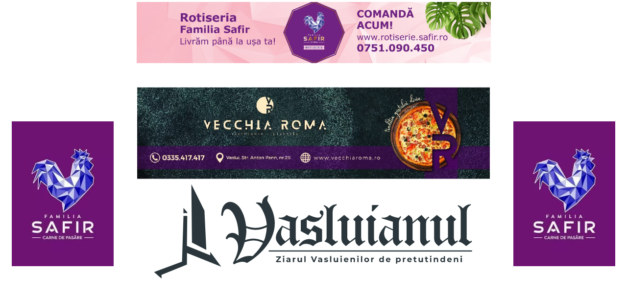

--- FILE ---
content_type: text/html; charset=utf-8
request_url: https://www.google.com/recaptcha/api2/aframe
body_size: 252
content:
<!DOCTYPE HTML><html><head><meta http-equiv="content-type" content="text/html; charset=UTF-8"></head><body><script nonce="yEBxmzBKeHf3jzAZjwkR4w">/** Anti-fraud and anti-abuse applications only. See google.com/recaptcha */ try{var clients={'sodar':'https://pagead2.googlesyndication.com/pagead/sodar?'};window.addEventListener("message",function(a){try{if(a.source===window.parent){var b=JSON.parse(a.data);var c=clients[b['id']];if(c){var d=document.createElement('img');d.src=c+b['params']+'&rc='+(localStorage.getItem("rc::a")?sessionStorage.getItem("rc::b"):"");window.document.body.appendChild(d);sessionStorage.setItem("rc::e",parseInt(sessionStorage.getItem("rc::e")||0)+1);localStorage.setItem("rc::h",'1762119275813');}}}catch(b){}});window.parent.postMessage("_grecaptcha_ready", "*");}catch(b){}</script></body></html>

--- FILE ---
content_type: image/svg+xml
request_url: https://vasluianul.ro/wp-content/uploads/2022/10/logo-Vasluianul2x.svg
body_size: 3981
content:
<?xml version="1.0" encoding="UTF-8"?> <svg xmlns="http://www.w3.org/2000/svg" xmlns:xlink="http://www.w3.org/1999/xlink" version="1.1" id="Layer_1" x="0px" y="0px" viewBox="0 0 187.56 52.56" style="enable-background:new 0 0 187.56 52.56;" xml:space="preserve"> <style type="text/css"> .st0{fill:#2A363B;} </style> <g> <g> <g> <g> <g> <path class="st0" d="M105.15,13.75v0.36c-0.73,0.38-1.24,0.84-1.54,1.39c-0.3,0.55-0.45,1.38-0.45,2.49v12.26l1.57,1.17 l0.61-0.5l0.34,0.5l-2.77,2.1c-0.84-0.73-1.46-1.21-1.87-1.45c-0.41-0.24-0.96-0.46-1.64-0.65v-0.3 c0.26-0.16,0.46-0.35,0.6-0.59c0.14-0.24,0.24-0.52,0.3-0.84c0.02-0.11,0.03-0.66,0.04-1.66v-9.85c0-0.84-0.03-1.42-0.1-1.74 c-0.06-0.33-0.19-0.64-0.39-0.94c-0.19-0.3-0.52-0.63-0.98-1l0.22-0.28c0.84,0.24,1.59,0.73,2.25,1.46 c0.69-0.73,1.31-1.22,1.87-1.49C103.79,13.93,104.43,13.78,105.15,13.75z"></path> <path class="st0" d="M115.28,18.81l2.46,2.05l-1.12,1.01v7.24c0,0.84,0.12,1.43,0.35,1.79c0.15,0.25,0.31,0.37,0.49,0.37 c0.13,0,0.39-0.15,0.76-0.44l0.34,0.43l-2.93,2.25c-0.73-0.51-1.21-0.98-1.44-1.39c-0.22-0.41-0.35-1.06-0.36-1.95 c-1.43,0.92-2.88,2.03-4.37,3.34c-0.89-0.7-1.47-1.31-1.75-1.84c-0.27-0.53-0.41-1.22-0.41-2.09l0-6.81 c0-0.48-0.04-0.79-0.13-0.94c-0.15-0.26-0.35-0.39-0.61-0.39c-0.19,0-0.48,0.16-0.87,0.47l-0.34-0.43l3.26-2.68l2.5,2.05 l-1.03,0.92v7.33c0,0.54,0.07,0.94,0.21,1.19c0.14,0.25,0.47,0.57,1.01,0.96l2.52-1.86v-7.53l-0.98-1.01L115.28,18.81z"></path> <path class="st0" d="M121.31,18.81l2.45,2.03l-1.09,1.06v7.5c0,0.79,0.07,1.31,0.2,1.54c0.13,0.24,0.27,0.36,0.41,0.36 c0.1,0,0.19-0.02,0.27-0.07c0.12-0.06,0.36-0.25,0.72-0.55l0.34,0.43l-2.96,2.4c-0.74-0.52-1.21-1.02-1.43-1.48 c-0.21-0.46-0.32-1.28-0.32-2.43v-7.7l-1.03-1.06L121.31,18.81z M121.75,14.1l3.29,0l-2.84,2.98h-0.55L121.75,14.1z"></path> <path class="st0" d="M145.09,18.81l1.88,2.07l1.34-1.3l0.39,0.37c-0.65,0.59-1.04,1.04-1.18,1.34 c-0.19,0.41-0.28,0.96-0.28,1.68v6.58c0,0.61,0.1,1.06,0.29,1.36c0.12,0.19,0.25,0.29,0.4,0.29c0.13,0,0.43-0.18,0.91-0.54 l0.34,0.43l-2.96,2.43c-0.77-0.58-1.26-1.08-1.47-1.53c-0.22-0.44-0.33-1.16-0.33-2.14V22.3l-1.22-1.29l-2.35,1.89l0,7.65 l1.03,0.99l-2.43,1.98l-2.45-1.98l1.03-0.99l0-7.04c0-1-0.1-1.68-0.3-2.02c-0.14-0.24-0.3-0.36-0.47-0.36 c-0.18,0-0.46,0.18-0.83,0.54l-0.34-0.43l2.93-2.43c0.81,0.6,1.32,1.08,1.52,1.43c0.2,0.35,0.3,0.84,0.3,1.46v0.5L145.09,18.81 z"></path> <path class="st0" d="M159.02,18.81l2.46,2.05l-1.12,1.01v7.24c0,0.84,0.12,1.43,0.35,1.79c0.15,0.25,0.31,0.37,0.49,0.37 c0.13,0,0.39-0.15,0.76-0.44l0.34,0.43l-2.93,2.25c-0.73-0.51-1.21-0.98-1.44-1.39c-0.22-0.41-0.35-1.06-0.36-1.95 c-1.43,0.92-2.88,2.03-4.37,3.34c-0.89-0.7-1.47-1.31-1.75-1.84c-0.28-0.53-0.41-1.22-0.41-2.09v-6.81 c0-0.48-0.04-0.79-0.13-0.94c-0.15-0.26-0.35-0.39-0.61-0.39c-0.19,0-0.48,0.16-0.87,0.47l-0.34-0.43l3.26-2.68l2.5,2.05 l-1.03,0.92v7.33c0,0.54,0.07,0.94,0.21,1.19c0.14,0.25,0.47,0.57,1.01,0.96l2.53-1.86l0-7.53l-0.98-1.01L159.02,18.81z"></path> <path class="st0" d="M168.4,13.75v0.36c-0.73,0.38-1.24,0.84-1.54,1.39c-0.3,0.55-0.45,1.38-0.45,2.49v12.26l1.57,1.17 l0.61-0.5l0.34,0.5l-2.77,2.1c-0.84-0.73-1.46-1.21-1.87-1.45c-0.41-0.24-0.96-0.46-1.64-0.65v-0.3 c0.26-0.16,0.46-0.35,0.6-0.59c0.14-0.24,0.24-0.52,0.3-0.84c0.02-0.11,0.03-0.66,0.04-1.66v-9.85c0-0.84-0.03-1.42-0.1-1.74 c-0.06-0.33-0.19-0.64-0.39-0.94c-0.19-0.3-0.52-0.63-0.98-1l0.22-0.28c0.84,0.24,1.59,0.73,2.25,1.46 c0.69-0.73,1.31-1.22,1.87-1.49C167.03,13.93,167.67,13.78,168.4,13.75z"></path> <path class="st0" d="M87.38,30.55c-0.33,0.27-0.52,0.43-0.59,0.47c-0.11,0.05-0.21,0.08-0.31,0.08c-0.19,0-0.36-0.12-0.5-0.37 c-0.14-0.24-0.21-0.85-0.21-1.83l0-5.88c0-0.7,0.07-1.25,0.2-1.66c0.13-0.41,0.45-1,0.94-1.77l-0.5-0.19 c-0.24,0.33-0.41,0.53-0.51,0.6c-0.1,0.07-0.25,0.1-0.44,0.1c-0.42,0-1.03-0.12-1.82-0.35c-0.79-0.24-1.53-0.55-2.19-0.94 c-0.83,0.86-1.78,1.28-2.86,1.28c-0.17,0-0.44-0.01-0.8-0.04l-0.18,0.33l5.34,1.64v3.53l-3.57-1.67l-0.13,0.07 c-1.11,1.29-1.89,2.42-2.34,3.38c-0.34,0.74-0.51,1.52-0.51,2.36c0,1.25,0.79,2.52,2.37,3.81l4.19-3.31 c0.03,0.78,0.16,1.39,0.4,1.83c0.24,0.44,0.72,0.93,1.43,1.48l2.93-2.54L87.38,30.55z M82.96,29.53l-2.08,1.68 c-1.35-0.97-2.03-2.2-2.03-3.69c0-0.85,0.26-1.83,0.77-2.96l3.34,1.57V29.53z"></path> <path class="st0" d="M136.01,30.55c-0.33,0.27-0.52,0.43-0.59,0.47c-0.11,0.05-0.21,0.08-0.31,0.08c-0.19,0-0.36-0.12-0.5-0.37 c-0.14-0.24-0.21-0.85-0.21-1.83v-5.88c0-0.7,0.07-1.25,0.2-1.66c0.13-0.41,0.45-1,0.94-1.77l-0.5-0.19 c-0.24,0.33-0.41,0.53-0.51,0.6c-0.1,0.07-0.25,0.1-0.44,0.1c-0.42,0-1.03-0.12-1.82-0.35c-0.79-0.24-1.53-0.55-2.19-0.94 c-0.83,0.86-1.78,1.28-2.86,1.28c-0.17,0-0.44-0.01-0.8-0.04l-0.18,0.33l5.34,1.64v3.53l-3.57-1.67l-0.13,0.07 c-1.11,1.29-1.89,2.42-2.34,3.38c-0.34,0.74-0.51,1.52-0.51,2.36c0,1.25,0.79,2.52,2.37,3.81l4.19-3.31 c0.03,0.78,0.16,1.39,0.4,1.83c0.24,0.44,0.72,0.93,1.43,1.48l2.93-2.54L136.01,30.55z M131.59,29.53l-2.08,1.68 c-1.35-0.97-2.03-2.2-2.03-3.69c0-0.85,0.26-1.83,0.77-2.96l3.34,1.57V29.53z"></path> <path class="st0" d="M92.84,25.86l-1.89-0.98v-3.89c1.06,0.75,2.14,1.12,3.26,1.13c0.02,0,0.04,0,0.06,0 c0.19,0,0.4-0.02,0.62-0.06c0.84-0.13,2.05-0.58,3.06-1.92c0.07-0.1,0.13-0.18,0.19-0.27c0.06-0.09,0.12-0.18,0.18-0.28 c0.11-0.18,0.21-0.36,0.28-0.5c0.17-0.38,0.25-0.76,0.25-1.16c0-0.39-0.1-0.7-0.31-0.93c-0.21-0.23-0.44-0.35-0.7-0.35 c-0.19,0-0.37,0.09-0.52,0.26c-0.16,0.17-0.23,0.4-0.23,0.68c0,0.3,0.18,0.62,0.54,0.94c0.18,0.17,0.28,0.33,0.28,0.5 c0,0.25-0.14,0.49-0.43,0.71c-0.29,0.23-0.69,0.34-1.2,0.34c-0.47,0-0.96-0.07-1.48-0.21c-0.72-0.2-1.66-0.55-2.84-1.05 c-0.5,0.63-1.02,1.13-1.55,1.5c-0.54,0.36-1.28,0.69-2.23,0.99v5.14l3.02,1.62l-0.01,0.01l0.5,0.27l1.65-2.21l2.05,1.1v4 c-1.14-0.7-2.24-1.05-3.3-1.05c-0.11,0-0.23,0.01-0.35,0.02c-0.71,0.07-2.37,0.37-3.58,1.77c-0.27,0.31-0.45,0.52-0.56,0.64 c-0.19,0.18-0.29,0.33-0.29,0.44c0,0.1,0.05,0.2,0.15,0.3c0.1,0.1,0.2,0.15,0.3,0.15c0.11,0,0.29-0.1,0.54-0.29 c0.67-0.52,1.44-0.79,2.31-0.79c0.56,0,1.09,0.08,1.59,0.23c0.5,0.16,1.09,0.44,1.77,0.84c0.79-0.73,1.5-1.24,2.13-1.54 c0.63-0.3,1.33-0.49,2.1-0.57V25.6l-3.71-1.93L92.84,25.86z"></path> <path class="st0" d="M73.35,13.86c-0.22-0.41-0.48-0.82-0.74-1.24c-0.65-1.07,0.26-2.74,0.26-2.74V9.52 c-3.37,0.96-2.97,4.01-2.97,4.01c-0.76-0.84-2.69-0.6-2.69-0.6L67,13.29c1.16,0.4,2.03,1.51,2.57,2.36 c0.38,0.65,0.6,1.12,0.6,1.12c0.49,0.96,0.89,1.88,1.17,2.77c0.41,1.3,0.67,2.65,0.76,4.06c-1.86,0.87-3.63,1.3-5.32,1.3 c-1.32,0-2.8-0.28-4.44-0.83c-0.14-1.28-0.41-2.63-0.82-4.02c-0.15-0.51-0.33-1.05-0.39-1.23c-0.87-2.24-1.86-3.83-2.95-4.76 c-1.13-0.96-2.25-1.44-3.37-1.44c-0.74,0-1.44,0.24-2.1,0.74c-0.66,0.49-1.16,1.19-1.5,2.08c-0.34,0.9-0.55,2.09-0.62,3.59 l0.7,0.24c0.21-1.3,0.53-2.2,0.95-2.7c0.31-0.38,0.73-0.56,1.24-0.56c1.01,0,1.95,0.71,2.82,2.14 c1.57,2.55,2.41,6.01,2.54,10.4c-0.69-0.52-1.25-0.86-1.66-1.02c-0.42-0.16-0.85-0.24-1.31-0.24c-0.73,0-1.37,0.21-1.91,0.63 c-0.55,0.42-0.96,1.07-1.26,1.95l0.61,0.48c0.23-0.36,0.47-0.61,0.72-0.74c0.25-0.14,0.58-0.21,1.01-0.21 c0.92,0,1.74,0.42,2.45,1.26c0.72,0.84,1.07,1.95,1.07,3.33c0,0.91-0.17,1.92-0.49,3.02c-0.33,1.11-0.99,2.64-1.96,4.6 l0.56,0.52c0,0,0,0,0.01-0.01c0.04-0.03,0.22-0.13,0.5-0.27c0.04-0.02,0.09-0.04,0.14-0.07c1.14-0.55,3.56-1.44,5.42-0.28 c0,0,0.26-0.14,0.69-0.41c2.34-1.45,9.93-6.66,11.95-14.48C76.35,22.9,76.05,18.61,73.35,13.86z M65.38,38.27 c0,0-3.45-0.98-7.85,2.34c1.1-1.78,2.05-3.54,2.84-5.28c0.47-1.05,0.9-2.26,1.29-3.63c0.77-0.29,1.5-0.5,2.2-0.64 c0.69-0.13,1.34-0.21,1.95-0.21c0.78,0,1.48,0.08,2.11,0.24c0.6,0.15,1.39,0.44,2.38,0.89c-0.98,1.89-2.41,3.85-4.43,5.82 C65.7,37.97,65.54,38.12,65.38,38.27z M71.24,29.81c-0.16,0.46-0.35,0.92-0.56,1.39c-1.69-0.8-3.31-1.21-4.87-1.21 c-0.57,0-1.18,0.06-1.84,0.17c-0.65,0.12-1.34,0.3-2.07,0.55c0.39-1.62,0.58-3.06,0.58-4.32c0-0.31-0.03-0.78-0.07-1.41 c1.51,0.57,2.96,0.86,4.34,0.86c0.91,0,1.75-0.09,2.54-0.27c0.78-0.18,1.72-0.51,2.82-1c-0.06,1.58-0.35,3.31-0.86,5.19 C71.25,29.79,71.24,29.8,71.24,29.81z"></path> </g> </g> </g> <g> <path class="st0" d="M78.81,40.57v0.51h-2.34v-0.4l1.47-1.77H76.5v-0.5h2.25v0.4l-1.47,1.77H78.81z"></path> <path class="st0" d="M79.66,38.4c0-0.19,0.15-0.33,0.37-0.33c0.22,0,0.37,0.14,0.37,0.32c0,0.2-0.15,0.34-0.37,0.34 C79.81,38.73,79.66,38.58,79.66,38.4z M79.74,39.02h0.6v2.06h-0.6V39.02z"></path> <path class="st0" d="M83.28,39.9v1.18h-0.56v-0.26c-0.11,0.19-0.33,0.29-0.63,0.29c-0.48,0-0.77-0.27-0.77-0.62 c0-0.36,0.26-0.62,0.88-0.62h0.47c0-0.26-0.15-0.41-0.47-0.41c-0.22,0-0.44,0.07-0.59,0.19l-0.21-0.42 c0.23-0.16,0.56-0.25,0.89-0.25C82.92,38.99,83.28,39.28,83.28,39.9z M82.69,40.42v-0.21h-0.41c-0.28,0-0.37,0.1-0.37,0.24 c0,0.15,0.13,0.25,0.34,0.25C82.44,40.7,82.62,40.61,82.69,40.42z"></path> <path class="st0" d="M85.67,38.99v0.55c-0.05,0-0.09-0.01-0.13-0.01c-0.33,0-0.55,0.18-0.55,0.57v0.97h-0.6v-2.06h0.57v0.27 C85.11,39.09,85.35,38.99,85.67,38.99z"></path> <path class="st0" d="M88.69,39.02l0,2.06h-0.57v-0.24c-0.16,0.18-0.39,0.28-0.64,0.28c-0.52,0-0.88-0.29-0.88-0.93v-1.16h0.6 v1.08c0,0.34,0.15,0.5,0.42,0.5c0.28,0,0.47-0.18,0.47-0.56v-1.02H88.69z"></path> <path class="st0" d="M89.82,38.23h0.6v2.84h-0.6V38.23z"></path> <path class="st0" d="M95.82,38.4l-1.16,2.68h-0.61l-1.16-2.68l0.67,0l0.82,1.91l0.83-1.91H95.82z"></path> <path class="st0" d="M98.24,39.9v1.18h-0.56v-0.26c-0.11,0.19-0.33,0.29-0.63,0.29c-0.48,0-0.77-0.27-0.77-0.62 c0-0.36,0.26-0.62,0.88-0.62h0.47c0-0.26-0.15-0.41-0.47-0.41c-0.22,0-0.44,0.07-0.59,0.19l-0.21-0.42 c0.23-0.16,0.56-0.25,0.89-0.25C97.88,38.99,98.24,39.28,98.24,39.9z M97.64,40.42v-0.21h-0.41c-0.28,0-0.37,0.1-0.37,0.24 c0,0.15,0.13,0.25,0.34,0.25C97.4,40.7,97.57,40.61,97.64,40.42z"></path> <path class="st0" d="M99.15,40.88l0.2-0.43c0.18,0.12,0.46,0.2,0.72,0.2c0.28,0,0.38-0.07,0.38-0.19c0-0.34-1.24,0.01-1.24-0.82 c0-0.39,0.35-0.67,0.95-0.67c0.28,0,0.6,0.07,0.79,0.18l-0.2,0.42c-0.2-0.11-0.41-0.15-0.59-0.15c-0.27,0-0.38,0.08-0.38,0.19 c0,0.35,1.24,0.01,1.24,0.82c0,0.38-0.36,0.65-0.97,0.65C99.7,41.11,99.34,41.01,99.15,40.88z"></path> <path class="st0" d="M101.96,38.23h0.6v2.84h-0.6V38.23z"></path> <path class="st0" d="M105.76,39.02v2.06h-0.57v-0.24c-0.16,0.18-0.39,0.28-0.64,0.28c-0.52,0-0.88-0.29-0.88-0.93v-1.16h0.6v1.08 c0,0.34,0.15,0.5,0.42,0.5c0.28,0,0.47-0.18,0.47-0.56v-1.02H105.76z"></path> <path class="st0" d="M106.81,38.4c0-0.19,0.15-0.33,0.37-0.33c0.22,0,0.37,0.14,0.37,0.32c0,0.2-0.15,0.34-0.37,0.34 C106.96,38.73,106.81,38.58,106.81,38.4z M106.88,39.02h0.6v2.06h-0.6V39.02z"></path> <path class="st0" d="M110.61,40.21h-1.56c0.06,0.26,0.28,0.41,0.59,0.41c0.22,0,0.38-0.07,0.52-0.2l0.32,0.34 c-0.19,0.22-0.48,0.33-0.85,0.33c-0.71,0-1.18-0.45-1.18-1.06c0-0.62,0.47-1.06,1.1-1.06c0.6,0,1.07,0.41,1.07,1.07 C110.63,40.1,110.62,40.16,110.61,40.21z M109.05,39.87h1.01c-0.04-0.26-0.24-0.43-0.51-0.43 C109.29,39.44,109.09,39.6,109.05,39.87z"></path> <path class="st0" d="M113.7,39.9v1.18h-0.6v-1.09c0-0.33-0.15-0.49-0.42-0.49c-0.29,0-0.49,0.18-0.49,0.56v1.02h-0.6v-2.06h0.57 v0.24c0.16-0.18,0.4-0.27,0.68-0.27C113.33,38.99,113.7,39.27,113.7,39.9z"></path> <path class="st0" d="M114.74,38.4c0-0.19,0.15-0.33,0.37-0.33c0.22,0,0.37,0.14,0.37,0.32c0,0.2-0.15,0.34-0.37,0.34 C114.89,38.73,114.74,38.58,114.74,38.4z M114.81,39.02h0.6v2.06h-0.6V39.02z"></path> <path class="st0" d="M116.54,38.23h0.6v2.84h-0.6V38.23z"></path> <path class="st0" d="M118.11,40.05c0-0.62,0.48-1.06,1.13-1.06c0.65,0,1.13,0.44,1.13,1.06c0,0.62-0.47,1.06-1.13,1.06 C118.59,41.11,118.11,40.67,118.11,40.05z M119.77,40.05c0-0.36-0.23-0.57-0.52-0.57c-0.3,0-0.53,0.21-0.53,0.57 c0,0.36,0.23,0.57,0.53,0.57C119.54,40.62,119.77,40.4,119.77,40.05z"></path> <path class="st0" d="M122.62,38.99v0.55c-0.05,0-0.09-0.01-0.13-0.01c-0.33,0-0.55,0.18-0.55,0.57v0.97h-0.6v-2.06h0.57v0.27 C122.06,39.09,122.3,38.99,122.62,38.99z"></path> <path class="st0" d="M127.32,38.23v2.84l-0.57,0v-0.24c-0.15,0.18-0.37,0.27-0.64,0.27c-0.58,0-1.03-0.41-1.03-1.06 s0.45-1.06,1.03-1.06c0.25,0,0.47,0.08,0.62,0.25v-1L127.32,38.23z M126.73,40.05c0-0.36-0.23-0.57-0.52-0.57 c-0.3,0-0.53,0.21-0.53,0.57s0.23,0.57,0.53,0.57C126.5,40.62,126.73,40.4,126.73,40.05z"></path> <path class="st0" d="M130.45,40.21h-1.56c0.06,0.26,0.28,0.41,0.59,0.41c0.22,0,0.38-0.07,0.52-0.2l0.32,0.34 c-0.19,0.22-0.48,0.33-0.85,0.33c-0.71,0-1.18-0.45-1.18-1.06c0-0.62,0.47-1.06,1.1-1.06c0.6,0,1.07,0.41,1.07,1.07 C130.46,40.1,130.45,40.16,130.45,40.21z M128.88,39.87h1.01c-0.04-0.26-0.24-0.43-0.51-0.43 C129.12,39.44,128.92,39.6,128.88,39.87z"></path> <path class="st0" d="M135.33,40.05c0,0.65-0.45,1.06-1.03,1.06c-0.26,0-0.47-0.08-0.62-0.25v0.96h-0.6v-2.8h0.57v0.24 c0.15-0.18,0.37-0.27,0.65-0.27C134.88,38.99,135.33,39.4,135.33,40.05z M134.72,40.05c0-0.36-0.23-0.57-0.52-0.57 c-0.3,0-0.52,0.21-0.52,0.57c0,0.36,0.23,0.57,0.52,0.57C134.5,40.62,134.72,40.4,134.72,40.05z"></path> <path class="st0" d="M137.58,38.99v0.55c-0.05,0-0.09-0.01-0.13-0.01c-0.33,0-0.55,0.18-0.55,0.57v0.97h-0.6v-2.06h0.57v0.27 C137.02,39.09,137.26,38.99,137.58,38.99z"></path> <path class="st0" d="M140.49,40.21h-1.56c0.06,0.26,0.28,0.41,0.59,0.41c0.22,0,0.38-0.07,0.52-0.2l0.32,0.34 c-0.19,0.22-0.48,0.33-0.85,0.33c-0.71,0-1.18-0.45-1.18-1.06c0-0.62,0.47-1.06,1.1-1.06c0.6,0,1.07,0.41,1.07,1.07 C140.5,40.1,140.5,40.16,140.49,40.21z M138.93,39.87h1.01c-0.04-0.26-0.24-0.43-0.51-0.43 C139.16,39.44,138.97,39.6,138.93,39.87z"></path> <path class="st0" d="M142.8,40.98c-0.12,0.09-0.3,0.13-0.49,0.13c-0.49,0-0.77-0.25-0.77-0.74v-0.85h-0.32v-0.46h0.32v-0.5h0.6 v0.5h0.51v0.46h-0.51v0.84c0,0.18,0.1,0.27,0.26,0.27c0.09,0,0.18-0.03,0.24-0.08L142.8,40.98z"></path> <path class="st0" d="M145.79,39.02v2.06h-0.57v-0.24c-0.16,0.18-0.39,0.28-0.64,0.28c-0.52,0-0.88-0.29-0.88-0.93v-1.16h0.6v1.08 c0,0.34,0.15,0.5,0.42,0.5c0.28,0,0.47-0.18,0.47-0.56v-1.02H145.79z"></path> <path class="st0" d="M148.24,40.98c-0.12,0.09-0.3,0.13-0.49,0.13c-0.49,0-0.77-0.25-0.77-0.74v-0.85h-0.32v-0.46h0.32v-0.5h0.6 v0.5h0.51v0.46h-0.51v0.84c0,0.18,0.1,0.27,0.26,0.27c0.09,0,0.18-0.03,0.24-0.08L148.24,40.98z"></path> <path class="st0" d="M149.08,38.4c0-0.19,0.15-0.33,0.37-0.33c0.22,0,0.37,0.14,0.37,0.32c0,0.2-0.15,0.34-0.37,0.34 C149.23,38.73,149.08,38.58,149.08,38.4z M149.15,39.02h0.6v2.06h-0.6V39.02z"></path> <path class="st0" d="M152.98,39.9v1.18h-0.6v-1.09c0-0.33-0.15-0.49-0.42-0.49c-0.29,0-0.49,0.18-0.49,0.56v1.02h-0.6v-2.06h0.57 v0.24c0.16-0.18,0.4-0.27,0.68-0.27C152.61,38.99,152.98,39.27,152.98,39.9z"></path> <path class="st0" d="M156.21,38.23v2.84h-0.57v-0.24c-0.15,0.18-0.37,0.27-0.64,0.27c-0.58,0-1.03-0.41-1.03-1.06 c0-0.65,0.45-1.06,1.03-1.06c0.25,0,0.47,0.08,0.62,0.25v-1H156.21z M155.63,40.05c0-0.36-0.23-0.57-0.52-0.57 c-0.3,0-0.53,0.21-0.53,0.57c0,0.36,0.23,0.57,0.53,0.57C155.4,40.62,155.63,40.4,155.63,40.05z"></path> <path class="st0" d="M159.34,40.21h-1.56c0.06,0.26,0.28,0.41,0.59,0.41c0.22,0,0.38-0.07,0.52-0.2l0.32,0.34 c-0.19,0.22-0.48,0.33-0.85,0.33c-0.71,0-1.17-0.45-1.17-1.06c0-0.62,0.47-1.06,1.1-1.06c0.6,0,1.07,0.41,1.07,1.07 C159.35,40.1,159.35,40.16,159.34,40.21z M157.78,39.87l1.01,0c-0.04-0.26-0.24-0.43-0.51-0.43 C158.02,39.44,157.82,39.6,157.78,39.87z"></path> <path class="st0" d="M162.43,39.9v1.18l-0.6,0v-1.09c0-0.33-0.15-0.49-0.42-0.49c-0.29,0-0.49,0.18-0.49,0.56v1.02h-0.6v-2.06 h0.57v0.24c0.16-0.18,0.4-0.27,0.68-0.27C162.06,38.99,162.43,39.27,162.43,39.9z"></path> <path class="st0" d="M163.47,38.4c0-0.19,0.15-0.33,0.37-0.33s0.37,0.14,0.37,0.32c0,0.2-0.15,0.34-0.37,0.34 S163.47,38.58,163.47,38.4z M163.54,39.02h0.6v2.06h-0.6L163.54,39.02z"></path> </g> <g> <rect x="73.02" y="35.55" class="st0" width="95.92" height="0.55"></rect> </g> </g> <g> <g> <g> <polygon class="st0" points="43.58,35.33 42.69,16.79 36.52,4.31 36.81,31.85 "></polygon> <g> <polygon class="st0" points="45.42,36.27 45.42,37.88 45.42,37.88 45.42,37.88 34.42,33.4 34.59,19.28 32.81,19.28 32.13,40.88 18.94,45.76 18.94,45.76 18.94,45.76 22.44,48.81 22.44,47.12 34.42,42.24 34.46,36.77 34.46,36.77 50.61,43.21 "></polygon> <polygon class="st0" points="34.61,17.57 32.81,15.49 32.81,17.96 34.61,17.91 "></polygon> </g> </g> </g> </g> </g> </svg> 

--- FILE ---
content_type: image/svg+xml
request_url: https://vasluianul.ro/wp-content/uploads/2022/10/logo-Vasluianul2x-1.svg
body_size: 4115
content:
<?xml version="1.0" encoding="UTF-8"?> <svg xmlns="http://www.w3.org/2000/svg" xmlns:xlink="http://www.w3.org/1999/xlink" version="1.1" id="Layer_1" x="0px" y="0px" viewBox="0 0 233.97 66.06" style="enable-background:new 0 0 233.97 66.06;" xml:space="preserve"> <style type="text/css"> .st0{fill:#2A363B;} </style> <g> <g> <g> <g> <g> <path class="st0" d="M132.46,15.3v0.5c-1.02,0.53-1.74,1.18-2.16,1.95c-0.42,0.77-0.63,1.94-0.63,3.5l0,17.24l2.21,1.65 l0.85-0.7l0.48,0.7l-3.89,2.95c-1.17-1.02-2.05-1.7-2.63-2.04c-0.58-0.34-1.35-0.64-2.3-0.91v-0.43 c0.36-0.22,0.64-0.5,0.84-0.83c0.2-0.34,0.34-0.73,0.42-1.18c0.03-0.16,0.04-0.93,0.06-2.33V21.52c0-1.18-0.05-1.99-0.14-2.45 c-0.09-0.46-0.27-0.9-0.54-1.32c-0.27-0.42-0.73-0.89-1.38-1.41l0.31-0.39c1.18,0.34,2.24,1.02,3.17,2.06 c0.97-1.02,1.84-1.72,2.62-2.09C130.54,15.54,131.44,15.34,132.46,15.3z"></path> <path class="st0" d="M146.7,22.42l3.46,2.88l-1.57,1.43V36.9c0,1.18,0.17,2.02,0.5,2.52c0.21,0.35,0.44,0.52,0.69,0.52 c0.19,0,0.54-0.21,1.07-0.62l0.48,0.6l-4.12,3.16c-1.03-0.72-1.7-1.37-2.02-1.95c-0.32-0.58-0.49-1.49-0.51-2.74 c-2.01,1.29-4.05,2.85-6.14,4.69c-1.25-0.98-2.07-1.85-2.46-2.59c-0.39-0.74-0.58-1.72-0.58-2.94l0-9.58 c0-0.67-0.06-1.11-0.18-1.32c-0.21-0.36-0.5-0.54-0.86-0.54c-0.27,0-0.68,0.22-1.22,0.66l-0.48-0.6l4.59-3.76l3.52,2.88 l-1.45,1.29l0,10.31c0,0.76,0.1,1.32,0.29,1.68s0.66,0.81,1.41,1.35l3.55-2.62l0-10.59l-1.38-1.43L146.7,22.42z"></path> <path class="st0" d="M155.19,22.42l3.44,2.86l-1.53,1.48v10.55c0,1.11,0.09,1.84,0.28,2.17c0.19,0.34,0.38,0.5,0.58,0.5 c0.14,0,0.27-0.03,0.39-0.1c0.16-0.09,0.5-0.35,1.02-0.78l0.48,0.6l-4.16,3.37c-1.04-0.74-1.71-1.43-2.01-2.08 c-0.3-0.65-0.45-1.79-0.45-3.42V26.76l-1.45-1.48L155.19,22.42z M155.8,15.78l4.63,0l-3.99,4.19h-0.78L155.8,15.78z"></path> <path class="st0" d="M188.63,22.42l2.65,2.91l1.89-1.82l0.55,0.52c-0.91,0.83-1.47,1.46-1.66,1.89 c-0.26,0.57-0.39,1.36-0.39,2.36v9.25c0,0.86,0.14,1.49,0.41,1.91c0.17,0.27,0.36,0.41,0.57,0.41c0.18,0,0.61-0.25,1.29-0.76 l0.48,0.6l-4.16,3.41c-1.08-0.81-1.77-1.52-2.07-2.15c-0.31-0.62-0.46-1.63-0.46-3.01l0-10.61l-1.71-1.81l-3.31,2.66v10.76 l1.45,1.39l-3.42,2.78l-3.44-2.78l1.45-1.39v-9.9c0-1.41-0.14-2.36-0.43-2.85c-0.19-0.34-0.42-0.5-0.66-0.5 c-0.26,0-0.65,0.25-1.17,0.76l-0.48-0.6l4.12-3.41c1.14,0.85,1.86,1.52,2.14,2.02c0.29,0.49,0.43,1.18,0.43,2.06v0.7 L188.63,22.42z"></path> <path class="st0" d="M208.21,22.42l3.46,2.88l-1.57,1.43V36.9c0,1.18,0.16,2.02,0.5,2.52c0.21,0.35,0.44,0.52,0.69,0.52 c0.19,0,0.54-0.21,1.07-0.62l0.48,0.6l-4.12,3.16c-1.03-0.72-1.7-1.37-2.02-1.95c-0.32-0.58-0.49-1.49-0.51-2.74 c-2.01,1.29-4.05,2.85-6.14,4.69c-1.25-0.98-2.07-1.85-2.46-2.59c-0.39-0.74-0.58-1.72-0.58-2.94v-9.58 c0-0.67-0.06-1.11-0.18-1.32c-0.21-0.36-0.5-0.54-0.86-0.54c-0.27,0-0.68,0.22-1.22,0.66l-0.48-0.6l4.59-3.76l3.52,2.88 l-1.45,1.29V36.9c0,0.76,0.1,1.32,0.29,1.68c0.19,0.36,0.66,0.81,1.41,1.35l3.55-2.62V26.72l-1.38-1.43L208.21,22.42z"></path> <path class="st0" d="M221.4,15.3v0.5c-1.02,0.53-1.74,1.18-2.16,1.95c-0.42,0.77-0.63,1.94-0.63,3.5l0,17.24l2.21,1.65 l0.85-0.7l0.48,0.7l-3.89,2.95c-1.17-1.02-2.05-1.7-2.63-2.04c-0.58-0.34-1.35-0.64-2.3-0.91v-0.43 c0.36-0.22,0.64-0.5,0.84-0.83c0.2-0.34,0.34-0.73,0.42-1.18c0.03-0.16,0.04-0.93,0.06-2.33l0-13.85 c0-1.18-0.05-1.99-0.14-2.45c-0.09-0.46-0.27-0.9-0.54-1.32c-0.27-0.42-0.73-0.89-1.38-1.41l0.31-0.39 c1.18,0.34,2.24,1.02,3.17,2.06c0.97-1.02,1.84-1.72,2.62-2.09C219.48,15.54,220.38,15.34,221.4,15.3z"></path> <path class="st0" d="M107.47,38.92c-0.46,0.38-0.74,0.6-0.83,0.66c-0.15,0.07-0.3,0.11-0.44,0.11c-0.27,0-0.5-0.17-0.7-0.51 c-0.19-0.34-0.29-1.2-0.29-2.57l0-8.26c0-0.98,0.09-1.76,0.28-2.34c0.19-0.58,0.63-1.41,1.33-2.49l-0.7-0.27 c-0.34,0.47-0.57,0.75-0.72,0.85c-0.14,0.1-0.35,0.14-0.62,0.14c-0.59,0-1.45-0.17-2.56-0.5c-1.12-0.33-2.14-0.77-3.09-1.32 c-1.16,1.2-2.5,1.8-4.02,1.8c-0.25,0-0.62-0.02-1.12-0.06l-0.25,0.46l7.51,2.31v4.97l-5.02-2.35l-0.18,0.09 c-1.56,1.81-2.65,3.4-3.29,4.76c-0.48,1.04-0.72,2.14-0.72,3.32c0,1.76,1.11,3.55,3.33,5.36l5.89-4.65 c0.04,1.1,0.23,1.96,0.56,2.57c0.34,0.61,1.01,1.31,2.01,2.08l4.12-3.57L107.47,38.92z M101.25,37.49l-2.93,2.36 c-1.9-1.36-2.85-3.09-2.85-5.19c0-1.19,0.36-2.58,1.09-4.16l4.69,2.2L101.25,37.49z"></path> <path class="st0" d="M175.86,38.92c-0.46,0.38-0.74,0.6-0.83,0.66c-0.15,0.07-0.3,0.11-0.44,0.11c-0.27,0-0.5-0.17-0.7-0.51 c-0.19-0.34-0.29-1.2-0.29-2.57v-8.26c0-0.98,0.09-1.76,0.28-2.34c0.19-0.58,0.63-1.41,1.33-2.49l-0.7-0.27 c-0.34,0.47-0.57,0.75-0.72,0.85c-0.14,0.1-0.35,0.14-0.62,0.14c-0.59,0-1.45-0.17-2.56-0.5c-1.12-0.33-2.14-0.77-3.09-1.32 c-1.16,1.2-2.5,1.8-4.02,1.8c-0.25,0-0.62-0.02-1.12-0.06l-0.25,0.46l7.51,2.31v4.97l-5.02-2.35l-0.18,0.09 c-1.56,1.81-2.65,3.4-3.29,4.76c-0.48,1.04-0.72,2.14-0.72,3.32c0,1.76,1.11,3.55,3.33,5.36l5.89-4.65 c0.04,1.1,0.23,1.96,0.56,2.57c0.34,0.61,1.01,1.31,2.01,2.08l4.12-3.57L175.86,38.92z M169.64,37.49l-2.93,2.36 c-1.9-1.36-2.85-3.09-2.85-5.19c0-1.19,0.36-2.58,1.09-4.16l4.69,2.2V37.49z"></path> <path class="st0" d="M115.15,32.33l-2.66-1.38v-5.47c1.49,1.05,3.02,1.58,4.59,1.59c0.03,0,0.06,0,0.09,0 c0.27,0,0.56-0.03,0.87-0.08c1.19-0.19,2.89-0.82,4.3-2.7c0.1-0.13,0.18-0.26,0.27-0.39c0.08-0.13,0.17-0.25,0.25-0.39 c0.16-0.26,0.3-0.5,0.39-0.71c0.23-0.53,0.35-1.07,0.35-1.63c0-0.54-0.15-0.98-0.44-1.31c-0.29-0.33-0.62-0.49-0.98-0.49 c-0.27,0-0.52,0.12-0.74,0.36c-0.22,0.24-0.33,0.56-0.33,0.96c0,0.43,0.25,0.87,0.76,1.32c0.26,0.23,0.39,0.47,0.39,0.7 c0,0.35-0.2,0.68-0.6,1c-0.4,0.32-0.97,0.48-1.69,0.48c-0.66,0-1.35-0.1-2.08-0.29c-1.01-0.28-2.34-0.78-4-1.47 c-0.7,0.89-1.43,1.59-2.19,2.1c-0.76,0.51-1.8,0.97-3.14,1.39v7.23l4.24,2.28l-0.01,0.01l0.7,0.38l2.32-3.1l2.89,1.55v5.62 c-1.6-0.98-3.15-1.47-4.64-1.47c-0.16,0-0.32,0.01-0.49,0.03c-1,0.09-3.33,0.52-5.04,2.49c-0.37,0.44-0.64,0.74-0.79,0.89 c-0.27,0.26-0.41,0.47-0.41,0.62c0,0.14,0.07,0.28,0.21,0.43c0.14,0.14,0.28,0.21,0.43,0.21c0.16,0,0.41-0.14,0.76-0.41 c0.95-0.74,2.03-1.11,3.24-1.11c0.79,0,1.54,0.11,2.24,0.33c0.71,0.22,1.54,0.61,2.49,1.18c1.11-1.02,2.11-1.75,2.99-2.17 c0.88-0.43,1.86-0.69,2.95-0.8l0-8.17l-5.21-2.71L115.15,32.33z"></path> <path class="st0" d="M87.75,15.45c-0.32-0.58-0.67-1.16-1.05-1.74c-0.91-1.5,0.36-3.86,0.36-3.86V9.34 c-4.74,1.35-4.18,5.64-4.18,5.64c-1.07-1.18-3.78-0.85-3.78-0.85l-0.29,0.51c1.63,0.57,2.86,2.12,3.61,3.33 c0.54,0.91,0.84,1.58,0.84,1.58c0.7,1.35,1.25,2.64,1.65,3.9c0.58,1.82,0.94,3.73,1.07,5.71c-2.61,1.22-5.1,1.83-7.48,1.83 c-1.86,0-3.94-0.39-6.24-1.17c-0.2-1.81-0.58-3.69-1.15-5.66c-0.22-0.72-0.46-1.48-0.54-1.72c-1.23-3.15-2.61-5.39-4.14-6.7 c-1.59-1.35-3.17-2.02-4.74-2.02c-1.04,0-2.02,0.34-2.95,1.04c-0.93,0.7-1.63,1.67-2.11,2.92c-0.48,1.26-0.77,2.94-0.88,5.06 l0.98,0.34c0.3-1.82,0.74-3.09,1.34-3.8c0.44-0.53,1.03-0.79,1.74-0.79c1.42,0,2.74,1,3.97,3.01c2.2,3.58,3.39,8.46,3.57,14.62 c-0.97-0.73-1.75-1.21-2.33-1.44c-0.59-0.23-1.2-0.34-1.84-0.34c-1.03,0-1.92,0.3-2.69,0.88c-0.77,0.6-1.35,1.51-1.77,2.74 l0.86,0.67c0.32-0.51,0.66-0.86,1.01-1.05c0.35-0.2,0.82-0.29,1.42-0.29c1.3,0,2.45,0.59,3.45,1.78 c1.01,1.18,1.51,2.74,1.51,4.68c0,1.28-0.23,2.7-0.7,4.25c-0.47,1.56-1.39,3.72-2.76,6.47l0.79,0.73c0,0,0,0,0.01-0.01 c0.06-0.04,0.31-0.18,0.7-0.38c0.06-0.03,0.13-0.06,0.2-0.1c1.61-0.77,5-2.02,7.63-0.4c0,0,0.36-0.2,0.97-0.58 c3.29-2.04,13.97-9.37,16.8-20.37C91.95,28.16,91.54,22.13,87.75,15.45z M76.53,49.78c0,0-4.86-1.38-11.04,3.29 c1.55-2.5,2.88-4.97,3.99-7.42c0.66-1.47,1.26-3.18,1.81-5.11c1.08-0.41,2.11-0.7,3.09-0.89c0.97-0.19,1.89-0.29,2.74-0.29 c1.09,0,2.08,0.11,2.97,0.33c0.85,0.21,1.96,0.62,3.35,1.25c-1.38,2.66-3.39,5.42-6.23,8.19 C76.98,49.35,76.75,49.56,76.53,49.78z M84.77,37.88c-0.23,0.65-0.49,1.29-0.79,1.95c-2.37-1.13-4.66-1.7-6.85-1.7 c-0.8,0-1.66,0.08-2.58,0.24c-0.92,0.16-1.89,0.42-2.92,0.77c0.55-2.28,0.82-4.31,0.82-6.08c0-0.44-0.04-1.1-0.1-1.98 c2.13,0.8,4.16,1.21,6.1,1.21c1.28,0,2.46-0.13,3.57-0.38c1.1-0.25,2.42-0.72,3.97-1.4c-0.08,2.22-0.49,4.66-1.21,7.3 C84.79,37.85,84.78,37.87,84.77,37.88z"></path> </g> </g> </g> <g> <path class="st0" d="M95.41,53.01v0.71h-3.29v-0.57l2.07-2.49h-2.02v-0.71h3.17v0.57l-2.06,2.49H95.41z"></path> <path class="st0" d="M96.62,49.95c0-0.26,0.21-0.47,0.52-0.47c0.31,0,0.52,0.19,0.52,0.45c0,0.28-0.21,0.48-0.52,0.48 C96.83,50.42,96.62,50.22,96.62,49.95z M96.72,50.82h0.84v2.9h-0.84V50.82z"></path> <path class="st0" d="M101.71,52.07v1.65h-0.79v-0.36c-0.16,0.26-0.46,0.4-0.88,0.4c-0.68,0-1.08-0.38-1.08-0.88 c0-0.51,0.36-0.87,1.24-0.87h0.67c0-0.36-0.22-0.57-0.67-0.57c-0.31,0-0.62,0.1-0.83,0.27l-0.3-0.59 c0.32-0.23,0.79-0.35,1.25-0.35C101.2,50.78,101.71,51.19,101.71,52.07z M100.87,52.81v-0.3h-0.58c-0.39,0-0.52,0.15-0.52,0.34 c0,0.21,0.18,0.35,0.47,0.35C100.53,53.2,100.77,53.07,100.87,52.81z"></path> <path class="st0" d="M105.07,50.78v0.78c-0.07-0.01-0.12-0.01-0.19-0.01c-0.46,0-0.77,0.25-0.77,0.81v1.37h-0.84v-2.9l0.8,0v0.38 C104.28,50.93,104.62,50.78,105.07,50.78z"></path> <path class="st0" d="M109.31,50.82l0,2.9h-0.8v-0.34c-0.22,0.25-0.54,0.39-0.9,0.39c-0.73,0-1.24-0.41-1.24-1.3v-1.64h0.84v1.51 c0,0.48,0.22,0.7,0.59,0.7c0.39,0,0.67-0.25,0.67-0.78v-1.43H109.31z"></path> <path class="st0" d="M110.9,49.73h0.84v3.99h-0.84V49.73z"></path> <path class="st0" d="M119.34,49.95l-1.63,3.77h-0.86l-1.63-3.77h0.94l1.15,2.69l1.16-2.69H119.34z"></path> <path class="st0" d="M122.74,52.07v1.65h-0.79v-0.36c-0.16,0.26-0.46,0.4-0.88,0.4c-0.68,0-1.08-0.38-1.08-0.88 c0-0.51,0.36-0.87,1.24-0.87l0.67,0c0-0.36-0.22-0.57-0.67-0.57c-0.31,0-0.62,0.1-0.83,0.27l-0.3-0.59 c0.32-0.23,0.79-0.35,1.25-0.35C122.23,50.78,122.74,51.19,122.74,52.07z M121.9,52.81v-0.3h-0.58c-0.39,0-0.52,0.15-0.52,0.34 c0,0.21,0.18,0.35,0.47,0.35C121.56,53.2,121.8,53.07,121.9,52.81z"></path> <path class="st0" d="M124.02,53.45l0.28-0.6c0.26,0.17,0.65,0.28,1.01,0.28c0.39,0,0.53-0.1,0.53-0.26 c0-0.47-1.75,0.01-1.75-1.15c0-0.55,0.5-0.94,1.34-0.94c0.4,0,0.84,0.09,1.11,0.25l-0.28,0.6c-0.29-0.16-0.57-0.22-0.83-0.22 c-0.38,0-0.54,0.12-0.54,0.27c0,0.5,1.75,0.02,1.75,1.16c0,0.54-0.5,0.92-1.37,0.92C124.79,53.76,124.29,53.63,124.02,53.45z"></path> <path class="st0" d="M127.97,49.73h0.84v3.99h-0.84V49.73z"></path> <path class="st0" d="M133.31,50.82v2.9h-0.8v-0.34c-0.22,0.25-0.54,0.39-0.9,0.39c-0.73,0-1.24-0.41-1.24-1.3v-1.64h0.84v1.51 c0,0.48,0.22,0.7,0.59,0.7c0.39,0,0.67-0.25,0.67-0.78v-1.43H133.31z"></path> <path class="st0" d="M134.79,49.95c0-0.26,0.21-0.47,0.52-0.47c0.31,0,0.52,0.19,0.52,0.45c0,0.28-0.21,0.48-0.52,0.48 C135,50.42,134.79,50.22,134.79,49.95z M134.9,50.82h0.84v2.9h-0.84V50.82z"></path> <path class="st0" d="M140.14,52.51h-2.19c0.08,0.36,0.39,0.58,0.83,0.58c0.31,0,0.53-0.09,0.73-0.28l0.45,0.48 c-0.27,0.31-0.67,0.47-1.19,0.47c-1,0-1.65-0.63-1.65-1.49c0-0.87,0.66-1.49,1.54-1.49c0.85,0,1.51,0.57,1.51,1.5 C140.16,52.35,140.15,52.44,140.14,52.51z M137.94,52.02h1.43c-0.06-0.37-0.33-0.6-0.71-0.6C138.27,51.42,138,51.65,137.94,52.02 z"></path> <path class="st0" d="M144.48,52.06v1.66h-0.84v-1.53c0-0.47-0.22-0.68-0.59-0.68c-0.4,0-0.69,0.25-0.69,0.78v1.43h-0.84v-2.9h0.8 v0.34c0.23-0.25,0.57-0.38,0.96-0.38C143.97,50.78,144.48,51.18,144.48,52.06z"></path> <path class="st0" d="M145.94,49.95c0-0.26,0.21-0.47,0.52-0.47s0.52,0.19,0.52,0.45c0,0.28-0.21,0.48-0.52,0.48 S145.94,50.22,145.94,49.95z M146.05,50.82h0.84v2.9h-0.84V50.82z"></path> <path class="st0" d="M148.47,49.73h0.84v3.99l-0.84,0V49.73z"></path> <path class="st0" d="M150.68,52.27c0-0.87,0.67-1.49,1.59-1.49c0.92,0,1.59,0.62,1.59,1.49c0,0.87-0.67,1.49-1.59,1.49 C151.36,53.76,150.68,53.14,150.68,52.27z M153.01,52.27c0-0.5-0.32-0.8-0.74-0.8c-0.42,0-0.74,0.3-0.74,0.8s0.32,0.8,0.74,0.8 C152.7,53.07,153.01,52.77,153.01,52.27z"></path> <path class="st0" d="M157.03,50.78v0.78c-0.07-0.01-0.12-0.01-0.19-0.01c-0.46,0-0.77,0.25-0.77,0.81v1.37h-0.84v-2.9h0.8v0.38 C156.24,50.93,156.58,50.78,157.03,50.78z"></path> <path class="st0" d="M163.63,49.73v3.99h-0.8v-0.33c-0.21,0.25-0.52,0.38-0.9,0.38c-0.82,0-1.45-0.58-1.45-1.49 s0.63-1.49,1.45-1.49c0.35,0,0.66,0.11,0.87,0.35v-1.4H163.63z M162.81,52.27c0-0.5-0.32-0.8-0.74-0.8c-0.42,0-0.74,0.3-0.74,0.8 s0.32,0.8,0.74,0.8C162.49,53.07,162.81,52.77,162.81,52.27z"></path> <path class="st0" d="M168.03,52.51l-2.19,0c0.08,0.36,0.39,0.58,0.83,0.58c0.31,0,0.53-0.09,0.73-0.28l0.45,0.48 c-0.27,0.31-0.67,0.47-1.19,0.47c-1,0-1.65-0.63-1.65-1.49c0-0.87,0.66-1.49,1.55-1.49c0.85,0,1.51,0.57,1.51,1.5 C168.05,52.35,168.04,52.44,168.03,52.51z M165.83,52.02h1.43c-0.06-0.37-0.33-0.6-0.71-0.6 C166.17,51.42,165.89,51.65,165.83,52.02z"></path> <path class="st0" d="M174.9,52.27c0,0.91-0.63,1.49-1.44,1.49c-0.36,0-0.66-0.11-0.87-0.35v1.35h-0.84v-3.94h0.8v0.33 c0.21-0.25,0.52-0.38,0.91-0.38C174.27,50.78,174.9,51.36,174.9,52.27z M174.05,52.27c0-0.5-0.32-0.8-0.74-0.8 c-0.42,0-0.74,0.3-0.74,0.8s0.32,0.8,0.74,0.8C173.73,53.07,174.05,52.77,174.05,52.27z"></path> <path class="st0" d="M178.06,50.78v0.78c-0.07-0.01-0.12-0.01-0.19-0.01c-0.46,0-0.77,0.25-0.77,0.81v1.37h-0.84v-2.9h0.8v0.38 C177.27,50.93,177.61,50.78,178.06,50.78z"></path> <path class="st0" d="M182.16,52.51h-2.19c0.08,0.36,0.39,0.58,0.83,0.58c0.31,0,0.53-0.09,0.73-0.28l0.45,0.48 c-0.27,0.31-0.67,0.47-1.19,0.47c-1,0-1.65-0.63-1.65-1.49c0-0.87,0.66-1.49,1.55-1.49c0.85,0,1.51,0.57,1.51,1.5 C182.18,52.35,182.16,52.44,182.16,52.51z M179.96,52.02h1.43c-0.06-0.37-0.33-0.6-0.71-0.6 C180.29,51.42,180.02,51.65,179.96,52.02z"></path> <path class="st0" d="M185.41,53.58c-0.17,0.12-0.43,0.18-0.68,0.18c-0.68,0-1.08-0.35-1.08-1.04l0-1.19h-0.45v-0.65h0.45v-0.71 h0.84v0.71h0.72v0.65h-0.72v1.18c0,0.25,0.14,0.38,0.36,0.38c0.12,0,0.25-0.04,0.34-0.11L185.41,53.58z"></path> <path class="st0" d="M189.6,50.82v2.9h-0.8v-0.34c-0.22,0.25-0.54,0.39-0.9,0.39c-0.73,0-1.24-0.41-1.24-1.3v-1.64h0.84v1.51 c0,0.48,0.22,0.7,0.59,0.7c0.39,0,0.67-0.25,0.67-0.78v-1.43H189.6z"></path> <path class="st0" d="M193.06,53.58c-0.17,0.12-0.43,0.18-0.68,0.18c-0.68,0-1.08-0.35-1.08-1.04v-1.19h-0.45v-0.65h0.45v-0.71 l0.84,0v0.71h0.72v0.65h-0.72v1.18c0,0.25,0.14,0.38,0.36,0.38c0.12,0,0.25-0.04,0.34-0.11L193.06,53.58z"></path> <path class="st0" d="M194.23,49.95c0-0.26,0.21-0.47,0.52-0.47s0.52,0.19,0.52,0.45c0,0.28-0.21,0.48-0.52,0.48 C194.44,50.42,194.23,50.22,194.23,49.95z M194.34,50.82h0.84v2.9h-0.84V50.82z"></path> <path class="st0" d="M199.72,52.06v1.66h-0.84v-1.53c0-0.47-0.22-0.68-0.59-0.68c-0.4,0-0.69,0.25-0.69,0.78v1.43h-0.84v-2.9 l0.8,0v0.34c0.23-0.25,0.57-0.38,0.96-0.38C199.21,50.78,199.72,51.18,199.72,52.06z"></path> <path class="st0" d="M204.27,49.73v3.99h-0.8v-0.33c-0.21,0.25-0.52,0.38-0.9,0.38c-0.82,0-1.45-0.58-1.45-1.49 s0.63-1.49,1.45-1.49c0.35,0,0.66,0.11,0.87,0.35v-1.4H204.27z M203.44,52.27c0-0.5-0.32-0.8-0.74-0.8c-0.42,0-0.74,0.3-0.74,0.8 c0,0.5,0.32,0.8,0.74,0.8C203.12,53.07,203.44,52.77,203.44,52.27z"></path> <path class="st0" d="M208.67,52.51h-2.19c0.08,0.36,0.39,0.58,0.83,0.58c0.31,0,0.53-0.09,0.73-0.28l0.45,0.48 c-0.27,0.31-0.67,0.47-1.19,0.47c-1,0-1.65-0.63-1.65-1.49c0-0.87,0.66-1.49,1.54-1.49c0.85,0,1.51,0.57,1.51,1.5 C208.68,52.35,208.67,52.44,208.67,52.51z M206.47,52.02h1.43c-0.06-0.37-0.33-0.6-0.71-0.6 C206.8,51.42,206.53,51.65,206.47,52.02z"></path> <path class="st0" d="M213.01,52.06v1.66h-0.84v-1.53c0-0.47-0.22-0.68-0.59-0.68c-0.4,0-0.69,0.25-0.69,0.78v1.43h-0.84v-2.9h0.8 v0.34c0.23-0.25,0.57-0.38,0.96-0.38C212.49,50.78,213.01,51.18,213.01,52.06z"></path> <path class="st0" d="M214.47,49.95c0-0.26,0.21-0.47,0.52-0.47c0.31,0,0.52,0.19,0.52,0.45c0,0.28-0.21,0.48-0.52,0.48 C214.68,50.42,214.47,50.22,214.47,49.95z M214.57,50.82h0.84l0,2.9h-0.84V50.82z"></path> </g> <g> <rect x="87.27" y="45.95" class="st0" width="134.88" height="0.77"></rect> </g> </g> <g> <g> <g> <polygon class="st0" points="45.88,45.64 44.63,19.57 35.95,2.02 36.35,40.75 "></polygon> <g> <polygon class="st0" points="48.47,46.96 48.47,49.23 48.47,49.23 48.47,49.23 33,42.92 33.23,23.06 30.73,23.06 29.77,53.44 11.22,60.32 11.22,60.32 11.22,60.32 16.15,64.6 16.15,62.21 33,55.36 33.06,47.66 33.06,47.66 55.76,56.72 "></polygon> <polygon class="st0" points="33.26,20.66 30.73,17.74 30.73,21.22 33.26,21.15 "></polygon> </g> </g> </g> </g> </g> </svg> 

--- FILE ---
content_type: image/svg+xml
request_url: https://vasluianul.ro/wp-content/uploads/2022/10/logo-Vasluianul@2x.svg
body_size: 3632
content:
<?xml version="1.0" encoding="UTF-8"?> <svg xmlns="http://www.w3.org/2000/svg" id="Layer_1" data-name="Layer 1" viewBox="0 0 500 148.33"><defs><style>.cls-1{fill:#2a363b;}</style></defs><path class="cls-1" d="M287.4,31.46v1.2a11.77,11.77,0,0,0-5.13,4.62c-1,1.82-1.49,4.59-1.49,8.3V86.45l5.24,3.9,2-1.65,1.15,1.65-9.22,7a45.91,45.91,0,0,0-6.24-4.82,24.63,24.63,0,0,0-5.46-2.17v-1a5.72,5.72,0,0,0,2-2,7.93,7.93,0,0,0,1-2.81c.06-.37.11-2.2.14-5.51V46.22a35.45,35.45,0,0,0-.32-5.81,9.12,9.12,0,0,0-1.29-3.13A15,15,0,0,0,266.52,34l.74-.92a16,16,0,0,1,7.52,4.87,22.51,22.51,0,0,1,6.21-5A16.2,16.2,0,0,1,287.4,31.46Z"></path><path class="cls-1" d="M321.14,48.34l8.21,6.82-3.72,3.38V82.68q0,4.18,1.17,6c.5.83,1.05,1.25,1.65,1.25A6,6,0,0,0,331,88.42l1.13,1.43-9.77,7.49a15.66,15.66,0,0,1-4.79-4.62,14.91,14.91,0,0,1-1.21-6.5,121,121,0,0,0-14.55,11.12q-4.44-3.5-5.82-6.13a15.26,15.26,0,0,1-1.37-7V61.53a7.43,7.43,0,0,0-.43-3.13,2.29,2.29,0,0,0-2-1.28,5.67,5.67,0,0,0-2.89,1.56l-1.13-1.43L299,48.34l8.34,6.82-3.45,3.06V82.66a8.75,8.75,0,0,0,.69,4,11.75,11.75,0,0,0,3.36,3.19l8.41-6.2V58.54l-3.26-3.38Z"></path><path class="cls-1" d="M341.26,48.34l8.16,6.78-3.63,3.51v25c0,2.64.22,4.36.66,5.15s.9,1.2,1.38,1.2a1.89,1.89,0,0,0,.91-.23,23.87,23.87,0,0,0,2.41-1.84l1.12,1.42-9.86,8q-3.69-2.61-4.75-4.94t-1.06-8.11V58.63l-3.45-3.51Zm1.45-15.73h11l-9.45,9.93h-1.84Z"></path><path class="cls-1" d="M420.53,48.34l6.27,6.89,4.48-4.32,1.31,1.24a17.44,17.44,0,0,0-3.94,4.48,13.64,13.64,0,0,0-.93,5.58V84.13a8.32,8.32,0,0,0,1,4.52,1.66,1.66,0,0,0,1.34,1c.43,0,1.45-.6,3.05-1.79l1.12,1.42-9.86,8.09q-3.82-2.86-4.91-5.09c-.73-1.47-1.09-3.86-1.09-7.14V60l-4.06-4.29L406.44,62V87.46l3.44,3.29-8.11,6.59-8.16-6.59,3.45-3.29V64q0-5-1-6.75c-.46-.79-1-1.19-1.57-1.19s-1.54.6-2.77,1.79l-1.12-1.42,9.76-8.09q4.07,3,5.08,4.77a9.77,9.77,0,0,1,1,4.88v1.66Z"></path><path class="cls-1" d="M466.94,48.34l8.21,6.82-3.73,3.38V82.68q0,4.18,1.18,6c.5.83,1,1.25,1.64,1.25a5.94,5.94,0,0,0,2.54-1.48l1.13,1.43-9.77,7.49a15.54,15.54,0,0,1-4.79-4.62q-1.12-2-1.21-6.5a121,121,0,0,0-14.55,11.12q-4.45-3.5-5.82-6.13a15.13,15.13,0,0,1-1.38-7V61.53A7.26,7.26,0,0,0,440,58.4a2.27,2.27,0,0,0-2-1.28A5.67,5.67,0,0,0,435,58.68l-1.13-1.43,10.87-8.91,8.35,6.82-3.45,3.06V82.66a8.75,8.75,0,0,0,.69,4,11.67,11.67,0,0,0,3.35,3.19l8.42-6.2V58.54l-3.27-3.38Z"></path><path class="cls-1" d="M498.21,31.46v1.2a11.82,11.82,0,0,0-5.13,4.62c-1,1.82-1.49,4.59-1.49,8.3V86.45l5.24,3.9,2-1.65L500,90.35l-9.22,7a45.91,45.91,0,0,0-6.24-4.82,24.24,24.24,0,0,0-5.46-2.17v-1a5.72,5.72,0,0,0,2-2,7.93,7.93,0,0,0,1-2.81c.06-.37.11-2.2.14-5.51V46.22a35.45,35.45,0,0,0-.32-5.81,9.12,9.12,0,0,0-1.29-3.13A14.87,14.87,0,0,0,477.34,34l.73-.92a16,16,0,0,1,7.52,4.87,22.51,22.51,0,0,1,6.21-5A16.25,16.25,0,0,1,498.21,31.46Z"></path><path class="cls-1" d="M228.15,87.46c-1.09.9-1.74,1.43-2,1.57a2.33,2.33,0,0,1-1,.27,2,2,0,0,1-1.65-1.22q-.7-1.22-.7-6.09V62.4a18.63,18.63,0,0,1,.67-5.54,29.59,29.59,0,0,1,3.15-5.9L225,50.31a10.22,10.22,0,0,1-1.7,2,2.71,2.71,0,0,1-1.47.34,23.27,23.27,0,0,1-6.08-1.19,33.08,33.08,0,0,1-7.31-3.13,12.89,12.89,0,0,1-9.54,4.27c-.58,0-1.47,0-2.66-.14l-.59,1.1,17.81,5.48V70.82l-11.9-5.56-.43.22a52,52,0,0,0-7.8,11.28,18.49,18.49,0,0,0-1.71,7.88q0,6.26,7.88,12.7l14-11a13.75,13.75,0,0,0,1.33,6.09,17.86,17.86,0,0,0,4.76,4.94l9.77-8.46Zm-14.73-3.4-6.94,5.61q-6.76-4.83-6.76-12.29a24.13,24.13,0,0,1,2.57-9.85l11.13,5.22Z"></path><path class="cls-1" d="M390.25,87.46c-1.09.9-1.74,1.43-2,1.57a2.33,2.33,0,0,1-1,.27,2,2,0,0,1-1.66-1.22q-.69-1.22-.69-6.09V62.4a18.31,18.31,0,0,1,.67-5.54,28.55,28.55,0,0,1,3.15-5.9l-1.66-.65a10,10,0,0,1-1.69,2,2.71,2.71,0,0,1-1.47.34,23.27,23.27,0,0,1-6.08-1.19,33.08,33.08,0,0,1-7.31-3.13A12.91,12.91,0,0,1,361,52.61c-.59,0-1.47,0-2.66-.14l-.59,1.1,17.81,5.48V70.82l-11.9-5.56-.44.22a52.22,52.22,0,0,0-7.79,11.28,18.49,18.49,0,0,0-1.71,7.88q0,6.26,7.88,12.7l14-11a13.75,13.75,0,0,0,1.33,6.09,17.86,17.86,0,0,0,4.76,4.94l9.77-8.46Zm-14.73-3.4-6.94,5.61q-6.76-4.83-6.76-12.29a24.13,24.13,0,0,1,2.57-9.85l11.13,5.22Z"></path><path class="cls-1" d="M246.36,71.83l-6.3-3.27v-13a18.8,18.8,0,0,0,10.88,3.76h.21a16,16,0,0,0,2.07-.18,15.75,15.75,0,0,0,10.2-6.41l.64-.91c.2-.3.4-.6.59-.92a14.73,14.73,0,0,0,.92-1.68,9.43,9.43,0,0,0,.83-3.87,4.52,4.52,0,0,0-1-3.1,3,3,0,0,0-2.32-1.17,2.33,2.33,0,0,0-1.75.85,3.23,3.23,0,0,0-.78,2.27,4.42,4.42,0,0,0,1.79,3.13,2.27,2.27,0,0,1,.92,1.66,3.08,3.08,0,0,1-1.43,2.36,6.34,6.34,0,0,1-4,1.13,18.93,18.93,0,0,1-4.92-.69,85.52,85.52,0,0,1-9.47-3.49,23.18,23.18,0,0,1-5.19,5,28.26,28.26,0,0,1-7.43,3.29V73.76l10.05,5.41,0,0,1.67.9L248,72.75l6.85,3.68V89.76a21.06,21.06,0,0,0-11-3.5c-.37,0-.76,0-1.16.07a18.08,18.08,0,0,0-11.94,5.91c-.89,1-1.52,1.75-1.89,2.11q-1,.93-1,1.47a1.78,1.78,0,0,0,1.52,1.52,3.77,3.77,0,0,0,1.79-1,12.16,12.16,0,0,1,7.69-2.62,17.76,17.76,0,0,1,5.31.78,28.5,28.5,0,0,1,5.92,2.8,31.4,31.4,0,0,1,7.09-5.15,20.26,20.26,0,0,1,7-1.88V71l-12.35-6.43Z"></path><path class="cls-1" d="M181.4,31.83c-.75-1.37-1.59-2.74-2.48-4.13-2.17-3.57.85-9.15.85-9.15v-1.2c-11.23,3.21-9.89,13.37-9.89,13.37-2.55-2.81-9-2-9-2l-.69,1.2c3.86,1.34,6.79,5,8.57,7.88,1.28,2.17,2,3.74,2,3.74a59.18,59.18,0,0,1,3.92,9.24,57.72,57.72,0,0,1,2.55,13.53,41.9,41.9,0,0,1-17.74,4.34,46.29,46.29,0,0,1-14.79-2.78A79.69,79.69,0,0,0,142,52.45c-.51-1.71-1.09-3.51-1.28-4.08-2.91-7.47-6.18-12.78-9.82-15.88s-7.51-4.79-11.24-4.79a11.44,11.44,0,0,0-7,2.46,15,15,0,0,0-5,6.93,40.68,40.68,0,0,0-2.08,12l2.34.81c.7-4.32,1.75-7.31,3.16-9A5.1,5.1,0,0,1,115.21,39c3.36,0,6.51,2.38,9.42,7.13q7.83,12.74,8.45,34.66a26.3,26.3,0,0,0-5.52-3.4,12.17,12.17,0,0,0-4.36-.81,10.15,10.15,0,0,0-6.38,2.1,13.32,13.32,0,0,0-4.2,6.5l2,1.58a7.13,7.13,0,0,1,2.39-2.48,6.87,6.87,0,0,1,3.36-.68c3.08,0,5.8,1.39,8.18,4.21s3.57,6.51,3.57,11.09A35.94,35.94,0,0,1,130.51,109,105.53,105.53,0,0,1,124,124.31l1.86,1.73,0,0c.15-.09.73-.43,1.67-.9.15-.06.3-.15.47-.23,3.81-1.82,11.85-4.8,18.08-1,0,0,.86-.47,2.31-1.37,7.81-4.83,33.1-22.21,39.82-48.27C191.37,62,190.39,47.66,181.4,31.83ZM154.8,113.2s-11.51-3.27-26.17,7.81a154.12,154.12,0,0,0,9.46-17.59,91.53,91.53,0,0,0,4.3-12.11,46.37,46.37,0,0,1,7.32-2.12,34,34,0,0,1,6.48-.68,28.94,28.94,0,0,1,7,.79,48.58,48.58,0,0,1,7.94,3,76.73,76.73,0,0,1-14.76,19.41C155.87,112.17,155.34,112.69,154.8,113.2ZM174.34,85c-.54,1.54-1.16,3.06-1.86,4.62a37.92,37.92,0,0,0-16.25-4,34.92,34.92,0,0,0-6.12.58A48.58,48.58,0,0,0,143.2,88a61.88,61.88,0,0,0,2-14.4c0-1-.09-2.61-.24-4.68a41.11,41.11,0,0,0,14.47,2.87,37.57,37.57,0,0,0,8.45-.9,56.14,56.14,0,0,0,9.42-3.32,77.51,77.51,0,0,1-2.87,17.31A.33.33,0,0,1,174.34,85Z"></path><path class="cls-1" d="M199.57,120.85v1.69h-7.81V121.2l4.9-5.91h-4.79v-1.68h7.51V115l-4.88,5.9Z"></path><path class="cls-1" d="M202.42,113.61a1.14,1.14,0,0,1,1.24-1.11,1.12,1.12,0,0,1,1.24,1.07,1.25,1.25,0,0,1-2.48,0Zm.25,2.07h2v6.86h-2Z"></path><path class="cls-1" d="M214.49,118.62v3.92h-1.86v-.86a2.25,2.25,0,0,1-2.09,1c-1.61,0-2.57-.89-2.57-2.08s.86-2,2.95-2h1.58c0-.86-.51-1.36-1.58-1.36a3.35,3.35,0,0,0-2,.64l-.71-1.39a5.31,5.31,0,0,1,3-.83C213.28,115.57,214.49,116.54,214.49,118.62Zm-2,1.75v-.7h-1.36c-.94,0-1.23.34-1.23.8s.42.83,1.12.83A1.47,1.47,0,0,0,212.5,120.37Z"></path><path class="cls-1" d="M222.46,115.57v1.84c-.17,0-.29,0-.45,0a1.68,1.68,0,0,0-1.82,1.92v3.24h-2v-6.86h1.9v.9A2.77,2.77,0,0,1,222.46,115.57Z"></path><path class="cls-1" d="M232.52,115.68v6.86h-1.89v-.82a2.77,2.77,0,0,1-2.13.92c-1.72,0-2.93-1-2.93-3.09v-3.87h2v3.58c0,1.15.51,1.66,1.39,1.66s1.58-.59,1.58-1.85v-3.39Z"></path><path class="cls-1" d="M236.28,113.07h2v9.47h-2Z"></path><path class="cls-1" d="M256.28,113.61l-3.87,8.93h-2l-3.85-8.93h2.23l2.72,6.38,2.75-6.38Z"></path><path class="cls-1" d="M264.35,118.62v3.92h-1.87v-.86a2.24,2.24,0,0,1-2.09,1c-1.61,0-2.56-.89-2.56-2.08s.85-2,2.94-2h1.59c0-.86-.51-1.36-1.59-1.36a3.31,3.31,0,0,0-2,.64l-.72-1.39a5.36,5.36,0,0,1,3-.83C263.13,115.57,264.35,116.54,264.35,118.62Zm-2,1.75v-.7H261c-.93,0-1.22.34-1.22.8s.42.83,1.12.83A1.48,1.48,0,0,0,262.36,120.37Z"></path><path class="cls-1" d="M267.39,121.9l.66-1.43a4.69,4.69,0,0,0,2.39.66c.92,0,1.26-.24,1.26-.62,0-1.12-4.14,0-4.14-2.72,0-1.3,1.17-2.22,3.17-2.22a5.65,5.65,0,0,1,2.64.6l-.66,1.42a3.87,3.87,0,0,0-2-.51c-.89,0-1.27.28-1.27.64,0,1.17,4.14,0,4.14,2.74,0,1.27-1.18,2.18-3.24,2.18A5.9,5.9,0,0,1,267.39,121.9Z"></path><path class="cls-1" d="M276.74,113.07h2v9.47h-2Z"></path><path class="cls-1" d="M289.4,115.68v6.86h-1.89v-.82a2.77,2.77,0,0,1-2.13.92c-1.72,0-2.93-1-2.93-3.09v-3.87h2v3.58c0,1.15.51,1.66,1.39,1.66s1.58-.59,1.58-1.85v-3.39Z"></path><path class="cls-1" d="M292.92,113.61a1.14,1.14,0,0,1,1.24-1.11,1.12,1.12,0,0,1,1.23,1.07,1.24,1.24,0,0,1-2.47,0Zm.24,2.07h2v6.86h-2Z"></path><path class="cls-1" d="M305.6,119.67h-5.2a1.84,1.84,0,0,0,2,1.38,2.31,2.31,0,0,0,1.72-.67l1.06,1.15a3.59,3.59,0,0,1-2.83,1.11c-2.37,0-3.92-1.49-3.92-3.53a3.5,3.5,0,0,1,3.66-3.54,3.39,3.39,0,0,1,3.57,3.56C305.63,119.28,305.61,119.5,305.6,119.67Zm-5.22-1.16h3.38a1.71,1.71,0,0,0-3.38,0Z"></path><path class="cls-1" d="M315.89,118.61v3.93h-2v-3.63c0-1.11-.51-1.62-1.39-1.62s-1.65.59-1.65,1.85v3.4h-2v-6.86h1.9v.8a3,3,0,0,1,2.27-.91A2.7,2.7,0,0,1,315.89,118.61Z"></path><path class="cls-1" d="M319.35,113.61a1.14,1.14,0,0,1,1.24-1.11,1.12,1.12,0,0,1,1.24,1.07,1.25,1.25,0,0,1-2.48,0Zm.24,2.07h2v6.86h-2Z"></path><path class="cls-1" d="M325.34,113.07h2v9.47h-2Z"></path><path class="cls-1" d="M330.58,119.11a3.78,3.78,0,1,1,3.78,3.53A3.54,3.54,0,0,1,330.58,119.11Zm5.53,0a1.76,1.76,0,1,0-1.75,1.9A1.74,1.74,0,0,0,336.11,119.11Z"></path><path class="cls-1" d="M345.62,115.57v1.84c-.17,0-.29,0-.45,0a1.69,1.69,0,0,0-1.82,1.92v3.24h-2v-6.86h1.9v.9A2.77,2.77,0,0,1,345.62,115.57Z"></path><path class="cls-1" d="M361.28,113.07v9.47h-1.9v-.79a2.65,2.65,0,0,1-2.14.89,3.54,3.54,0,0,1,0-7.07,2.64,2.64,0,0,1,2.05.83v-3.33Zm-1.95,6a1.76,1.76,0,1,0-1.75,1.9A1.75,1.75,0,0,0,359.33,119.11Z"></path><path class="cls-1" d="M371.71,119.67h-5.19a1.83,1.83,0,0,0,2,1.38,2.31,2.31,0,0,0,1.72-.67l1.06,1.15a3.57,3.57,0,0,1-2.83,1.11c-2.37,0-3.92-1.49-3.92-3.53a3.5,3.5,0,0,1,3.67-3.54,3.4,3.4,0,0,1,3.57,3.56C371.75,119.28,371.72,119.5,371.71,119.67Zm-5.22-1.16h3.38a1.71,1.71,0,0,0-3.38,0Z"></path><path class="cls-1" d="M388,119.11a3.33,3.33,0,0,1-3.42,3.53,2.68,2.68,0,0,1-2.07-.83V125h-2v-9.33h1.91v.78a2.67,2.67,0,0,1,2.15-.89A3.34,3.34,0,0,1,388,119.11Zm-2,0a1.75,1.75,0,1,0-1.74,1.9A1.74,1.74,0,0,0,386,119.11Z"></path><path class="cls-1" d="M395.48,115.57v1.84c-.17,0-.3,0-.45,0a1.69,1.69,0,0,0-1.83,1.92v3.24h-2v-6.86h1.91v.9A2.77,2.77,0,0,1,395.48,115.57Z"></path><path class="cls-1" d="M405.19,119.67H400a1.83,1.83,0,0,0,2,1.38,2.34,2.34,0,0,0,1.73-.67l1.05,1.15a3.57,3.57,0,0,1-2.83,1.11c-2.37,0-3.91-1.49-3.91-3.53a3.5,3.5,0,0,1,3.66-3.54,3.4,3.4,0,0,1,3.57,3.56A5.29,5.29,0,0,1,405.19,119.67ZM400,118.51h3.39a1.72,1.72,0,0,0-3.39,0Z"></path><path class="cls-1" d="M412.89,122.21a2.88,2.88,0,0,1-1.62.43,2.26,2.26,0,0,1-2.56-2.46v-2.82h-1.06v-1.53h1.06v-1.67h2v1.67h1.71v1.53H410.7v2.79a.8.8,0,0,0,.85.91,1.33,1.33,0,0,0,.81-.26Z"></path><path class="cls-1" d="M422.84,115.68v6.86H421v-.82a2.77,2.77,0,0,1-2.13.92c-1.72,0-2.93-1-2.93-3.09v-3.87h2v3.58c0,1.15.51,1.66,1.39,1.66s1.58-.59,1.58-1.85v-3.39Z"></path><path class="cls-1" d="M431,122.21a2.83,2.83,0,0,1-1.62.43,2.26,2.26,0,0,1-2.56-2.46v-2.82h-1.06v-1.53h1.06v-1.67h2v1.67h1.71v1.53h-1.71v2.79a.8.8,0,0,0,.85.91,1.33,1.33,0,0,0,.81-.26Z"></path><path class="cls-1" d="M433.81,113.61a1.14,1.14,0,0,1,1.24-1.11,1.12,1.12,0,0,1,1.24,1.07,1.25,1.25,0,0,1-2.48,0Zm.25,2.07h2v6.86h-2Z"></path><path class="cls-1" d="M446.82,118.61v3.93h-2v-3.63c0-1.11-.51-1.62-1.39-1.62s-1.64.59-1.64,1.85v3.4h-2v-6.86h1.9v.8a3,3,0,0,1,2.27-.91C445.6,115.57,446.82,116.52,446.82,118.61Z"></path><path class="cls-1" d="M457.6,113.07v9.47h-1.9v-.79a2.65,2.65,0,0,1-2.15.89,3.54,3.54,0,0,1,0-7.07,2.66,2.66,0,0,1,2.06.83v-3.33Zm-2,6a1.76,1.76,0,1,0-1.75,1.9A1.75,1.75,0,0,0,455.65,119.11Z"></path><path class="cls-1" d="M468,119.67h-5.2a1.85,1.85,0,0,0,2,1.38,2.31,2.31,0,0,0,1.72-.67l1.06,1.15a3.58,3.58,0,0,1-2.83,1.11c-2.38,0-3.92-1.49-3.92-3.53a3.5,3.5,0,0,1,3.66-3.54,3.4,3.4,0,0,1,3.58,3.56C468.07,119.28,468,119.5,468,119.67Zm-5.22-1.16h3.38a1.71,1.71,0,0,0-3.38,0Z"></path><path class="cls-1" d="M478.32,118.61v3.93h-2v-3.63c0-1.11-.51-1.62-1.39-1.62s-1.65.59-1.65,1.85v3.4h-2v-6.86h1.9v.8a3,3,0,0,1,2.27-.91A2.7,2.7,0,0,1,478.32,118.61Z"></path><path class="cls-1" d="M481.78,113.61A1.14,1.14,0,0,1,483,112.5a1.12,1.12,0,0,1,1.24,1.07,1.25,1.25,0,0,1-2.48,0Zm.24,2.07h2v6.86h-2Z"></path><rect class="cls-1" x="180.28" y="104.12" width="319.72" height="1.82"></rect><polygon class="cls-1" points="82.16 103.38 79.19 41.58 58.63 0 59.57 91.8 82.16 103.38"></polygon><polygon class="cls-1" points="88.3 106.52 88.3 111.89 88.3 111.89 88.3 111.89 51.62 96.94 52.19 49.87 46.25 49.87 43.97 121.88 0 138.17 0 138.17 0 138.17 11.68 148.33 11.68 142.67 51.62 126.43 51.76 108.18 51.76 108.18 105.58 129.65 88.3 106.52"></polygon><polygon class="cls-1" points="52.25 44.17 46.25 37.26 46.25 45.49 52.24 45.34 52.25 44.17"></polygon></svg> 